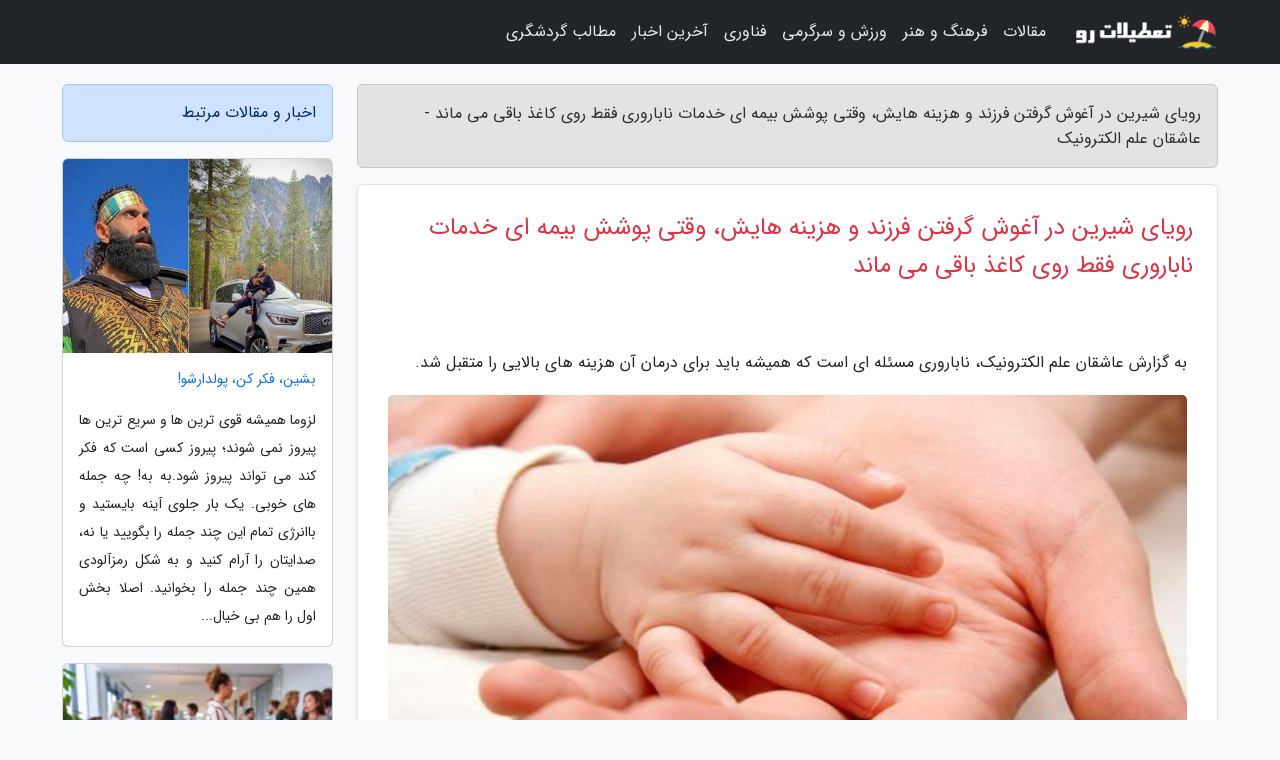

--- FILE ---
content_type: text/html; charset=UTF-8
request_url: https://lov-e.ir/post/%D8%B1%D9%88%DB%8C%D8%A7%DB%8C-%D8%B4%DB%8C%D8%B1%DB%8C%D9%86-%D8%AF%D8%B1-%D8%A2%D8%BA%D9%88%D8%B4-%DA%AF%D8%B1%D9%81%D8%AA%D9%86-%D9%81%D8%B1%D8%B2%D9%86%D8%AF-2605
body_size: 9058
content:
<!doctype html>
<html dir="rtl">
<head prefix="og: http://ogp.me/ns# fb: http://ogp.me/ns/fb# article: http://ogp.me/ns/article#">
<meta charset="utf-8" >
<title>رویای شیرین در آغوش گرفتن فرزند و هزینه هایش، وقتی پوشش بیمه ای خدمات ناباروری فقط روی کاغذ باقی می ماند - عاشقان علم الکترونیک</title>
<meta name="robots" content="index" />
<link rel="canonical" href="https://lov-e.ir/post/%D8%B1%D9%88%DB%8C%D8%A7%DB%8C-%D8%B4%DB%8C%D8%B1%DB%8C%D9%86-%D8%AF%D8%B1-%D8%A2%D8%BA%D9%88%D8%B4-%DA%AF%D8%B1%D9%81%D8%AA%D9%86-%D9%81%D8%B1%D8%B2%D9%86%D8%AF-2605" >
<meta property="og:url" content="https://lov-e.ir/post/%D8%B1%D9%88%DB%8C%D8%A7%DB%8C-%D8%B4%DB%8C%D8%B1%DB%8C%D9%86-%D8%AF%D8%B1-%D8%A2%D8%BA%D9%88%D8%B4-%DA%AF%D8%B1%D9%81%D8%AA%D9%86-%D9%81%D8%B1%D8%B2%D9%86%D8%AF-2605" >
	
<meta http-equiv="X-UA-Compatible" content="IE=edge">
<meta name="viewport" content="width=device-width, initial-scale=1.0" >	
<link rel="stylesheet" href="/module/template/framework/css/bootstrap.rtl.min.css" type="text/css" />
<link rel="stylesheet" type="text/css" href="/module/template/framework/css/style.css" >	
<meta name="twitter:card" content="summary_large_image" >
<meta name="twitter:domain" content="lov-e.ir" >
<meta property="og:type" content="article">
<meta property="article:publisher" content="https://lov-e.ir" >
<meta property="og:title" content="رویای شیرین در آغوش گرفتن فرزند و هزینه هایش، وقتی پوشش بیمه ای خدمات ناباروری فقط روی کاغذ باقی می ماند - عاشقان علم الکترونیک" >
<meta property="fb:app_id" content="1147311521992329" >
<meta property="og:image" content="https://lov-e.ir/upload/2021/12/19/baae7473b58f2-029fe447dfbc-443a901a9.jpg" />
<meta property="og:site_name" content="عاشقان علم الکترونیک" >
<meta name="description" content="ناباروری مسئله ای است که همیشه باید برای درمان آن هزینه های بالایی را متقبل شد. - عاشقان علم الکترونیک" >
<meta property="og:description" content="ناباروری مسئله ای است که همیشه باید برای درمان آن هزینه های بالایی را متقبل شد. - عاشقان علم الکترونیک"  >
  
<script src="/module/template/framework/js/jquery-3.4.1.min.js" ></script>
<script src="/module/template/framework/js/function.js?lastmod=1768977577"></script>
<link rel="stylesheet" type="text/css" href="/module/template/framework/css/colorbox.css" >
<script src="/module/template/framework/js/jquery.colorbox-min.js"></script>	


<meta property="og:type" content="article" />
<script src="/module/component/comment/comment-post.js"></script><link rel="icon" href="/favicon.ico" type="image/x-icon">
<link rel="stylesheet" href="/module/template/framework/css/fontawesome.css">
<!--[if lt IE 9]>
<script src="/module/template/framework/js/bootstrap/html5shiv.min.js" ></script>
<script src="/module/template/framework/js/bootstrap/respond.min.js" ></script>
<![endif]-->
</head>
<body class="bg-light">
<div class="container-fluid bg-light position-relative pt-5">	
<div id="sitebody" class="mt-3">
<header>
<div class="row header">
<div class="col-sm-12">
</div>	
</div>	
</header><div class="row main-content">
<div class="container">
<div class="row">
<div class="col-lg-9 col-md-8 mb-5">
<article>	
<div class="breadcrumb alert alert-secondary">
<h1 class="h6 m-0"> 	
رویای شیرین در آغوش گرفتن فرزند و هزینه هایش، وقتی پوشش بیمه ای خدمات ناباروری فقط روی کاغذ باقی می ماند - عاشقان علم الکترونیک</h1>	
</div>
	
<div>
<div class="card shadow-sm border rounded p-0 mb-5 bg-white text-dark w-100 position-relative">
<h2 class="p-4 h4 text-danger mb-n4">رویای شیرین در آغوش گرفتن فرزند و هزینه هایش، وقتی پوشش بیمه ای خدمات ناباروری فقط روی کاغذ باقی می ماند</h2>
<div class="custom-content card-body">
<div class="card-text">
<p>به گزارش عاشقان علم الکترونیک، ناباروری مسئله ای است که همیشه باید برای درمان آن هزینه های بالایی را متقبل شد.</p></div>	
<picture>	
<source media="(max-width: 480px)" srcset="/upload/2021/12/19/cache/thum_baae7473b58f2-029fe447dfbc-443a901a9.jpg">
<img src="https://lov-e.ir/upload/2021/12/19/baae7473b58f2-029fe447dfbc-443a901a9.jpg" alt="رویای شیرین در آغوش گرفتن فرزند و هزینه هایش، وقتی پوشش بیمه ای خدمات ناباروری فقط روی کاغذ باقی می ماند" class="card-img-top" title="رویای شیرین در آغوش گرفتن فرزند و هزینه هایش، وقتی پوشش">
</picture>	

<div class="card-text mt-3">	
<p>به گزارش خبرنگاران، طبق آمار وزارت بهداشت، درمان و آموزش و پزشکی تا به امروز حدود 4 میلیون زوج در آرزوی شنیدن صدای فرزند هستند، طعم شیرین پدر یا مادر شدنی که می تواند ده ها تا صد ها میلیون برای خانواده ها هزینه بردارد، مسئله ای که در برخی موارد می تواند بخش اعظمی از حقوق ماهانه افراد را دربرگیرد، ناباروری موضوعی که همیشه علاوه بر وارد کردن ضربه اقتصادی می تواند ضربه مهلکی به روح و روان بنیان خانواده ها بزند، زیرا این مشکل در کنار هزینه های کمر شکنی که دارد نمی تواند بیمه ها را برای برطرف مسائل مجاب کند.</p><p>علی صادق تبار رئیس پژوهشکده ابن سینا در گفت وگو با خبرنگاران، درباره هزینه های درمانی زوجین نابارور اظهار کرد: مجلس شورای اسلامی در سال 99 با تصویب قانونی برای بیمه ها، آن ها را موظف کرد که برای بالا بردن نرخ موالید کشور خدمات ناباروری تحت پوشش بیمه ها قرار گیرد، اما متاسفانه این آئین نامه تا به امروز محقق نشده و در حال حاضر فعلا عملیات استاندارد سازی روی آنها صورت می گیرد.</p><p>او افزود: متاسفانه هزینه های بیماری های زنان به قدری بالا است که اگر این خدمات تحت پوشش بیمه قرار نگیرد بسکمک از افراد نمی توانند طعم شیرین فرزند آوری را بچشند.</p><p>البته نباید از آن دسته از بیماری هایی مثل بیماری آندومترویز که حتی اسامی آنها در مصوبه تازه وضع نشده غافل شد، بیماری که اگر تحت درمان کامل قرار نگیرد می تواند به تنهایی در ناباروری افراد تاثیر بسزایی داشته باشد.</p><p>صادقی تبار درباره هزینه های درمان ناباروری گفت: در حال حاضر درمان ناباروری شامل 3 جز اصلی است، یعنی درمان های این بیماری به صورت درمان افراد در اتاق عمل با عمل تخمک کشی، خدمات دارویی و هزینه های پاراکلینیک و سونوگرافی باید از طریق بیمار انجام شود تا بتواند درمان کاملی را برای افراد رقم بزند، که البته همین درمان ها بسیار هزینه بردار است، زیرا تعرفه ها به صورت آزاد و با ارز نیمایی محاسبه می شود.</p><p>هزینه های ناباروری به 17 تا 18 میلیون تومان در یک دوره می رسد</p><p>رئیس پژوهشکده ابن سینا در ادامه گفت: هزینه خدمات ناباروری در مراکز درمانی دولتی و جهاد دانشگاهی جز ارزان ترین خدمات درمان ناباروری است و در حال حاضر در بخش جنین شناسی و خدمات آی وی اف بدون در نظر گرفتن هزینه دارو، درمان این خدمات به 7 میلیون می رسد و در بخش خصوصی نیز به دلیل هزینه های بالا درمان در مراکز خصوصی این خدمات به 10 تا 12 میلیون می رسد، اما باید در نظر داشت این هزینه ها تنها برای یک دوره از عمل افراد است و پیش بینی می شود این عمل ها بر روی افراد تا 3 دوره انجام شود، به طور کلی اگر بخواهیم هزینه بسته یک عمل را با موارد مذکور و خرید دارو ها و مقدار دریافت دوز دارو ها در نظر بگیریم افراد باید عددی بالغ بر 18 میلیون تومان را بپردازند.</p><p>خدمات ناباروری در بیمه نیرو های مسلح 100 درصد رایگان است</p><p>رئیس پژوهشکده ابن سینا ادامه داد: بیمه نیرو های مسلح از سال گذشته همکاری خود را برای درمان هر چه سریعتر بیمه شدگان با مرکز ابن سینا جهاد دانشگاهی شروع کرد، به طوریکه می توان گفت در حال حاضر هزینه خدمات ناباروری برای بیمه شدگان نیرو های مسلح 100 درصد رایگان است، یعنی کلیه خدمات ناباروری که شامل ویزیت سونوگرافی برای بیماران نابارور، هزینه عمل تخمک کشی، داروی دریافتی بیمار و در نهایت انتقال جنین به مادران باردار تماما تحت پوشش بیمه نیرو های مسلح است و همچنین افراد می توانند بدون پرداخت هزینه ای این سرویس ها را به صورت رایگان دریافت کنند.</p><p>او گفت: در آینده نزدیک بیمه تامین اجتماعی و خدمات درمانی هم بنا به تصویب و ابلاغ مجلس شورای اسلامی باید بیمه شدگان خود را تحت پوشش قرار دهند، البته طی آخرین آمار بدست آمده خدمات بیمه ها و درمان ناباروری در حال تدوین استاندارد های لازم است، در این استاندارد هزینه ها و نظام خدمات بیمه شناسایی می شود و قیمت گذاری صورت می گیرد و در نهایت بیمه ها با عقد قرارداد آمادگی خود را در زمینه درمان زوجین نابارور انجام می دهند.</p><p>صادقی تبار شرح داد: البته لازم به ذکر است؛ خانواده ها باید در هر زمانی انگیزه خود را برای درمان از دست ندهند، زیرا برای رسیدن به یک مقصود خوب، باید هدف مند بود.</p><p>سید سجاد رضوی دبیر و رئیس شورای عالی بیمه سلامت در گفت وگو با خبرنگاران، در راستای موضوع ناباروری و هزینه های درمان این نوع از خدمات گفت: خدمات درمان ناباروری در سال های گذشته تحت پوشش بیمه پایه در مراکز دولتی انجام می شد و اغلب تا 90 درصد از نظر دارویی زوجین را تحت پوشش قرار می داد، اما با محدودیت مکانی خود یعنی کمبود مراکز دولتی از خرداد ماه سال گذشته این اجازه به مراکز غیردولتی داده شد تا به کمک و درمان زوجین نابارور بیایند، زیرا این موضوع می تواند در تسریع فرایند درمان افراد کمک کند.</p><p>او افزود: نزدیک به 6 ماه است که در هیات دولت مصوبه ای مبنی بر قرار گیری تحت پوشش بیمه تدوین شده زیرا با توجه به افزایش هزینه های دارویی، لوازم و تجهیزات ارزبری بسیار داشته اند و تمامی هزینه ها با ارز نیمایی و آزاد محاسبه می شد این خدمت می تواند بهترین گزینه برای خانواده هایی که آرزوی فرزند دار داشتند محقق شود، همچنین سازمان های بیمه ای و دولت باید به کمک هموطنان آمده تا قشر عظیمی از زوج ها به این خرید خدمت اضافه شوند.</p><p>او گفت: در حال حاضر و براساس مصوبات هیات دولت استاندارد های پوشش بیمه ای و نحوه خرید خدمت این افراد از مراکز دولتی، غیردولتی و خصوصی در حال نگارش است و امیدواریم هر چه سریعتر استاندارد های لازم اعلام شود.</p><p>کاهش هزینه های ناباروری به نرخ موالید کمک می کند</p><p> دبیر و رئیس شورای عالی بیمه سلامت درباره هزینه های دارویی این خدمات گفت: متاسفانه هزینه های دارویی خدمات ناباروری سالانه رو به افزایش است، زیرا لوازم و تجهیزات باید به صورت ارز نیمایی یا آزاد به کشور وارد شوند و همین امر باعث ارزبری بالا می شود، بنابراین باید خدمات این درمان هزینه بر، بازنگری شود زیرا اگر مشلات افراد برطرف نشود این موضوع می تواند بیش از نیمی از زوج ها را در کشور دچار مشکل کند.</p><p>او در پاسخ به این سوال که طی 5 سال آینده چه مقدار موالید در کشور خواهیم داشت گفت: اگر سازمان های بیمه گر دست به دست هم دهند و مسائل به وجود آمده در کشور را سریعا برطرف کنند، تعداد موالید حتی به بالای 50 درصد می رسد، اما این عدد وابسته به حمایت سازمان های بیمه گر از خانواده ها است و اگر این حمایت صورت نگیرد، نیمی از خانواده ها قادر به تامین هزینه های نجومی این دسته از خدمات نخواهند بود.</p><p>دبیرشورای عالی بیمه سلامت در پاسخ به اینکه با تحت پوشش قرار دادن هموطنان از طریق بیمه ها چه مقدار از هزینه های بیمه ها پرداخت خواهد شد، ادامه داد: 90 درصد هزینه ها تحت پوشش بیمه خدمات درمانی قرار خواهد گرفت و هزینه های به جای مانده از طریق بیمه های تکمیلی انجام میشود.</p><span class="post-source">منبع: باشگاه خبرنگاران جوان</span></div>	
</div>
<!--
<div class="text-center my-4 px-5 d-flex">
<div class="a2a_kit a2a_kit_size_32 a2a_default_style mx-auto">
<a class="a2a_button_twitter"></a>
<a class="a2a_button_linkedin"></a>
<a class="a2a_button_pinterest"></a>
<a class="a2a_button_telegram"></a>
<a class="a2a_button_reddit"></a>
<a class="a2a_button_tumblr"></a>
<a class="a2a_button_blogger"></a>
<a class="a2a_button_google_gmail"></a>
</div>
</div>		
<script async src="https://static.addtoany.com/menu/page.js"></script>
-->
<div class="p-4 border-top">
<div class="row small">
<span class="col-lg-3 col-sm-6">انتشار: <span content="2021-12-19 06:20:05" >28 آذر 1400</span></span>

<span class="col-lg-3 col-sm-6">بروزرسانی: <span content="2021-12-19 06:20:05" >28 آذر 1400</span></span>

<span class="col-lg-3 col-sm-6">
گردآورنده: <span >lov-e.ir</span>
</span>
<span class="col-lg-3 col-sm-6">شناسه مطلب: 1752</span>
</div>
</div>
</div>
	
<div class="card w-100 mb-5 shadow-sm"><h3 class="heads commenthead h6 card-header alert-secondary" id="commenthead"><span>به "رویای شیرین در آغوش گرفتن فرزند و هزینه هایش، وقتی پوشش بیمه ای خدمات ناباروری فقط روی کاغذ باقی می ماند" امتیاز دهید</span></h3><div class="comments card-body"><div class="vote" id="votbox"><form action="/module/component/comment/comment-process.php" method="post" class="form-inline d-inline-block"><span class="votetext px-0 form-check d-inline-block">امتیاز دهید: </span><span class="form-check-xs form-check-inline"><label class="form-check-label ps-1" for="inlineRadio1">1</label>
			<input  class="form-check-input" type="radio" id="inlineRadio1" name="rate" value="1"> </span><span class="form-check-xs form-check-inline"><label class="form-check-label ps-1" for="inlineRadio2">2</label>
			<input  class="form-check-input" type="radio" id="inlineRadio2" name="rate" value="2"> </span><span class="form-check-xs form-check-inline"><label class="form-check-label ps-1" for="inlineRadio3">3</label>
			<input  class="form-check-input" type="radio" id="inlineRadio3" name="rate" value="3"> </span><span class="form-check-xs form-check-inline"><label class="form-check-label ps-1" for="inlineRadio4">4</label>
			<input  class="form-check-input" type="radio" id="inlineRadio4" name="rate" value="4"> </span><span class="form-check-xs form-check-inline"><label class="form-check-label ps-1" for="inlineRadio5">5 </label>
			<input  class="form-check-input" type="radio" id="inlineRadio5" name="rate" value="5"> </span><input type="hidden" name="c_id" value="1752"><input type="hidden" name="c_type" value="post"><input type="hidden" name="c_url" value="/post/%D8%B1%D9%88%DB%8C%D8%A7%DB%8C-%D8%B4%DB%8C%D8%B1%DB%8C%D9%86-%D8%AF%D8%B1-%D8%A2%D8%BA%D9%88%D8%B4-%DA%AF%D8%B1%D9%81%D8%AA%D9%86-%D9%81%D8%B1%D8%B2%D9%86%D8%AF-2605"><input type="hidden" name="c_vote" value="1"><button class="btn btn-warning" type="submit">رای</button></form></div></div></div>
			<script>
			function getCookie(cname) {
			  let name = cname + "=";
			  let decodedCookie = decodeURIComponent(document.cookie);
			  let ca = decodedCookie.split(";");
			  for(let i = 0; i <ca.length; i++) {
				let c = ca[i];
				while (c.charAt(0) == " ") {
				  c = c.substring(1);
				}
				if (c.indexOf(name) == 0) {
				  return c.substring(name.length, c.length);
				}
			  }
			  return "";
			}
			function checkCookie() {
			
			  let vote = getCookie("post-1752");
			  if (vote != "") {
			  	var votes=document.getElementById("votbox").innerHTML="امتیاز شما: " + vote;
			  }
			}
			
			checkCookie();
			</script><div class="card w-100 shadow-sm"><h4 class="heads commenthead h6 card-header alert-secondary"><span>دیدگاه های مرتبط با "رویای شیرین در آغوش گرفتن فرزند و هزینه هایش، وقتی پوشش بیمه ای خدمات ناباروری فقط روی کاغذ باقی می ماند"</span></h4><div class="respond card-body"><span class="comment_title small card-header w-100 mb-3 d-block text-danger">* نظرتان را در مورد این مقاله با ما درمیان بگذارید</span><div><form action="#" method="POST" class="comment-form" id="comment-form" ><div id="replytoname" class="alert-info mb-3 w-100"></div><div id="name-group" class="form-group mb-3"><input type="text" class="form-control bg-light" name="name" placeholder="نام (لازم)"></div><div id="email-group" class="form-group mb-3"><input style="direction:rtl;text-align:right" type="text" class="form-control bg-light" name="email" id="commentformemail" placeholder="ایمیل (لازم - نمایش داده نمی‌شود)"></div><div id="phone-group" class="form-group mb-3"><input type="text" class="form-control bg-light" name="phone" placeholder="شماره موبایل (اختیاری - نمایش داده نمی‌شود)"></div><div id="comment-group" class="form-group mb-3"><textarea class="form-control bg-light" name="comment" cols="45" rows="8" placeholder="دیدگاه یا سوال (لازم)"></textarea></div><div id="captcha-group" class="form-group mb-3"><label class="captcha mb-3">سوال اتفاقی: نام پایتخت ایران چیست؟</label><input type="text" class="form-control bg-light" name="captcha"></div><input type="hidden" class="form-control" name="content_id" value="1752"><input type="hidden" class="form-control" name="content_type" value="post"></form><button class="btn btn-success mb-3" onclick="myformhandler('comment-form','/module/component/comment/comment-process.php','formalert',false)" >ارسال</button> <span class="formalert"></span></div></div></div>	
</div>
</article>	
</div>	

<div id="sidebar" class="col-lg-3 col-md-4 mb-5">
<aside>	
	


<div class="tourel-head alert alert-primary">اخبار و مقالات مرتبط</div>

<div class="posts printhide sidposts card mb-3">
<div class="imgtitle">
<img class="card-img-top mb-3" src="/upload/2021/03/15/cache/thum_6741a31b75bba57f3-c5606377fc83-0d9756141e15.jpg" alt="بشین، فکر کن، پولدارشو!">
<a class="poststitle d-block px-3 small text-decoration-none" href="/post/%D8%A8%D8%B4%DB%8C%D9%86-%D9%81%DA%A9%D8%B1-%DA%A9%D9%86-%D9%BE%D9%88%D9%84%D8%AF%D8%A7%D8%B1%D8%B4%D9%88-6578">
بشین، فکر کن، پولدارشو!</a>
</div>
<div class="card-body">
<p class="description small p-0 m-0 text-justify">
لزوما همیشه قوی ترین ها و سریع ترین ها پیروز نمی شوند؛ پیروز کسی است که فکر کند می تواند پیروز شود.به به! چه جمله های خوبی. یک بار جلوی آینه بایستید و باانرژی تمام این چند جمله را بگویید یا نه، صدایتان را آرام کنید و به شکل رمزآلودی همین چند جمله را بخوانید. اصلا بخش اول را هم بی خیال...</p>
</div>
</div>


<div class="posts printhide sidposts card mb-3">
<div class="imgtitle">
<img class="card-img-top mb-3" src="/upload/2025/11/18/cache/thum_02605c3b01615-7e8fdeab3ab3b-f1f720d3ce25.jpg" alt="چرا پذیرایی مناسب در نمایشگاه می تواند نقش کلیدی در موفقیت شما داشته باشد؟">
<a class="poststitle d-block px-3 small text-decoration-none" href="/post/%DA%86%D8%B1%D8%A7-%D9%BE%D8%B0%DB%8C%D8%B1%D8%A7%DB%8C%DB%8C-%D9%85%D9%86%D8%A7%D8%B3%D8%A8-%D8%AF%D8%B1-%D9%86%D9%85%D8%A7%DB%8C%D8%B4%DA%AF%D8%A7%D9%87-1063">
چرا پذیرایی مناسب در نمایشگاه می تواند نقش کلیدی در موفقیت شما داشته باشد؟</a>
</div>
<div class="card-body">
<p class="description small p-0 m-0 text-justify">
حضور در نمایشگاه ها و رویدادهای تخصصی یکی از مؤثرترین روش ها برای معرفی برند، جلب مشتری تازه و ایجاد ارتباطات تجاری پایدار محسوب می گردد. اما در میان همه عناصر مهمی که بر موفقیت غرفه اثر می گذارند-از طراحی و نورپردازی گرفته تا نحوه ارائه محصولات-یک عامل مهم وجود دارد که اغلب نادیده...</p>
</div>
</div>


<div class="posts printhide sidposts card mb-3">
<div class="imgtitle">
<img class="card-img-top mb-3" src="/upload/2025/01/28/cache/thum_5284ac34b4a4214-b4a2b5702f9-f3228f9c4e837de.jpg" alt="معرفی فرودگاه بابلسر و مسیرهای پروازی آن">
<a class="poststitle d-block px-3 small text-decoration-none" href="/post/%D9%85%D8%B9%D8%B1%D9%81%DB%8C-%D9%81%D8%B1%D9%88%D8%AF%DA%AF%D8%A7%D9%87-%D8%A8%D8%A7%D8%A8%D9%84%D8%B3%D8%B1-%D9%88-%D9%85%D8%B3%DB%8C%D8%B1%D9%87%D8%A7%DB%8C-8221">
معرفی فرودگاه بابلسر و مسیرهای پروازی آن</a>
</div>
<div class="card-body">
<p class="description small p-0 m-0 text-justify">
فرودگاه بابلسر یکی از فرودگاه های مهم شمال ایران است که نقش کلیدی در توسعه مالی و توریستی منطقه دارد. این فرودگاه با ارائه خدمات متنوع به مسافران و گردشگران، به عنوان یکی از نقاط اصلی ورود و خروج مسافران در مازندران شناخته می گردد.</p>
</div>
</div>


<div class="posts printhide sidposts card mb-3">
<div class="imgtitle">
<img class="card-img-top mb-3" src="/upload/2025/01/08/cache/thum_aa6adcd58a0-b50086e9a3173a1-0c5c6f586e9a.jpg" alt="آشنایی با فروشگاه رفاه تهران">
<a class="poststitle d-block px-3 small text-decoration-none" href="/post/%D9%81%D8%B1%D9%88%D8%B4%DA%AF%D8%A7%D9%87-%D8%B1%D9%81%D8%A7%D9%87-%D8%AA%D9%87%D8%B1%D8%A7%D9%86-9665">
آشنایی با فروشگاه رفاه تهران</a>
</div>
<div class="card-body">
<p class="description small p-0 m-0 text-justify">
فروشگاه رفاه، از فروشگاه های زنجیره ای محبوب و قدیمی کشورمان است که در سال 1374 تاسیس شد و اکنون با 620 شعبه فعال در سراسر کشور درحال ارائه خدمات به هموطنان می باشند.مجموعه رفاه فروشگاه های خود را براساس مقدار، سهولت دسترسی، تنوع کالایی و خدمات جانبی در سه دسته فروشگاه های رفاه اکسپرس،...</p>
</div>
</div>

	

</aside>		
</div>	
</div>
</div>
</div>					
<div class="container"><div class="w-100"><ol class="breadcrumb border shadow-sm rounded-pill p-3" itemscope="" itemtype="http://schema.org/BreadcrumbList"><li class="breadcrumb-item" aria-current="page" itemprop="itemListElement" itemscope="" itemtype="http://schema.org/ListItem"><a itemprop="item" href="https://lov-e.ir"><span itemprop="name">عاشقان علم الکترونیک</span></a><meta itemprop="position" content="1" ></li><li class="separate px-2">»</li><li class="breadcrumb-item" itemprop="itemListElement" itemscope="" itemtype="http://schema.org/ListItem">
                        <a rel="nofollow noopener noreferrer" itemprop="item" href="/posts/blog">
                        <span itemprop="name"> همه اخبار و مقاله ها</span></a>
                        <meta itemprop="position" content="2" >
                        </li><li class="separate px-2">»</li><li class="breadcrumb-item" itemprop="itemListElement" itemscope="" itemtype="http://schema.org/ListItem">
                        <a rel="nofollow noopener noreferrer" itemprop="item" href="/posts/health-%D8%B3%D9%84%D8%A7%D9%85%D8%AA%DB%8C">
                        <span itemprop="name"> سلامتی و پزشکی</span></a>
                        <meta itemprop="position" content="3" >
                        </li><li class="separate px-2">»</li><li class="here breadcrumb-item">رویای شیرین در آغوش گرفتن فرزند و هزینه هایش، وقتی پوشش بیمه ای خدمات ناباروری فقط روی کاغذ باقی می ماند</li></ol></div></div>

<script type="text/javascript">
$(document).ready(function(){
	$('#lightgallery').lightGallery();
});
</script>
<script src="/module/template/framework/js/lightgallery/picturefill.min.js"></script>
<script src="/module/template/framework/js/lightgallery/lightgallery-all.min.js"></script>
<script src="/module/template/framework/js/lightgallery/jquery.mousewheel.min.js"></script>
<div class="custom-navbar row bg-dark text-white position-absolute w-100" style="top:0" id="header">
<nav class="container">
<div class="navbar navbar-expand-lg navbar-dark">
<a class="navbar-brand" href="https://lov-e.ir" id="logo" title="عاشقان علم الکترونیک"><img src="https://lov-e.ir/upload/logo/tatilatro.com.png" alt="عاشقان علم الکترونیک" height="38"></a>
<button class="navbar-toggler" type="button" data-bs-toggle="collapse" data-bs-target="#navbarSupportedContent" aria-controls="navbarSupportedContent" aria-expanded="false" aria-label="Toggle navigation">
			  <span class="navbar-toggler-icon"></span>
			</button><div class="collapse navbar-collapse" id="navbarSupportedContent"><ul class="navbar-nav me-auto mb-2 mb-lg-0 "><li class="nav-item"><a rel="nofollow" class="nav-link" href="/posts/blog">مقالات</a></li><li class="nav-item"><a rel="nofollow" class="nav-link" href="/posts/art-culture-%D9%81%D8%B1%D9%87%D9%86%DA%AF-%D9%87%D9%86%D8%B1">فرهنگ و هنر</a></li><li class="nav-item"><a rel="nofollow" class="nav-link" href="/posts/sport-%D9%88%D8%B1%D8%B2%D8%B4">ورزش و سرگرمی</a></li><li class="nav-item"><a rel="nofollow" class="nav-link" href="/posts/technology-%D8%AA%DA%A9%D9%86%D9%88%D9%84%D9%88%DA%98%DB%8C">فناوری</a></li><li class="nav-item"><a rel="nofollow" class="nav-link" href="/posts/news-%D8%A7%D8%AE%D8%A8%D8%A7%D8%B1">آخرین اخبار</a></li><li class="nav-item"><a rel="nofollow" class="nav-link" href="/posts/travel-%DA%AF%D8%B1%D8%AF%D8%B4%DA%AF%D8%B1%DB%8C">مطالب گردشگری</a></li></ul></div>
</div>
</nav>
</div>

</div>

<div class="row bg-secondary text-white">	
<footer class="container" id="mainfooter">
<div class="row pt-5" id="footer">
<div class="f-column clearright px-4 pb-5 col-md-4">
<div class="foothead h5 p-2">خبرنامه</div>
<div class="columnbody">
<p class="p-2"></p>
<form class="form-signin" id="newsletter" name="newsletter" action="#" method="post">
<div class="form-group">	
<input class="form-control text-right" required name="email" type="email" placeholder="ایمیل">	
</div>
<div class="form-group">	
<input class="form-control text-right" name="phone" type="tel" placeholder="موبایل">
</div>	
<button class="newsbutton btn btn-warning btn-aban" name="button" type="button" onClick="myformhandler('newsletter','/module/plugin/newsletter/newsletterhandler.php','newslalert')">عضویت</button>
<span class="newslalert"></span>
</form>
</div>
</div></div>
</footer>
</div>	
<div class="row" >
<span class="col-lg-12 bg-dark text-white text-center p-3 small en" id="copyright">	
Copyright © 2026 lov-e.ir All rights reserved.
</span>	
</div>
<span class="phone">
</span>
</div>
<script>
window.onload = function () {	
	if (window.history.pushState) {
		window.history.pushState('', '/', window.location.pathname);
	} else {
		window.location.hash = '';
	}
}
</script>
<script src="/module/template/framework/js/bootstrap/bootstrap.bundle.min.js" ></script>
<script defer src="https://static.cloudflareinsights.com/beacon.min.js/vcd15cbe7772f49c399c6a5babf22c1241717689176015" integrity="sha512-ZpsOmlRQV6y907TI0dKBHq9Md29nnaEIPlkf84rnaERnq6zvWvPUqr2ft8M1aS28oN72PdrCzSjY4U6VaAw1EQ==" data-cf-beacon='{"version":"2024.11.0","token":"67ef9b247fb64e9caf43860f5b44957f","r":1,"server_timing":{"name":{"cfCacheStatus":true,"cfEdge":true,"cfExtPri":true,"cfL4":true,"cfOrigin":true,"cfSpeedBrain":true},"location_startswith":null}}' crossorigin="anonymous"></script>
</body>
</html>